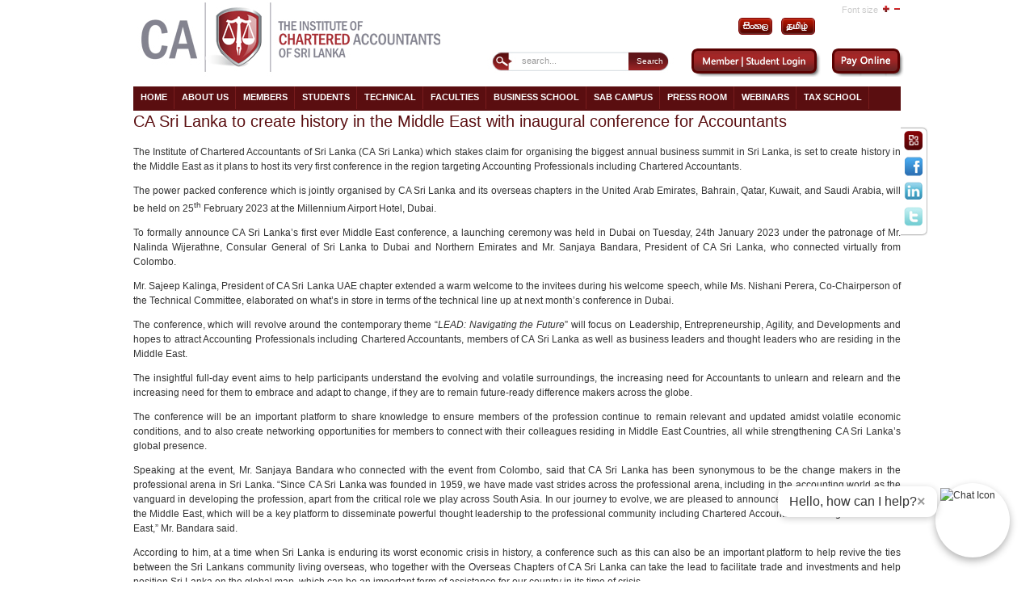

--- FILE ---
content_type: text/html; charset=utf-8
request_url: https://www.casrilanka.com/casl/index.php?option=com_content&view=article&id=3795%3Aca-sri-lanka-to-create-history-in-the-middle-east-with-inaugural-conference-for-accountants-&catid=1%3Ageneral-latest&lang=en
body_size: 35246
content:

<!DOCTYPE html PUBLIC "-//W3C//DTD XHTML 1.0 Transitional//EN" "http://www.w3.org/TR/xhtml1/DTD/xhtml1-transitional.dtd">

<html xmlns="http://www.w3.org/1999/xhtml" xml:lang="en-gb" lang="en-gb">


<head>
<meta http-equiv="X-UA-Compatible" content="IE=9">
  <meta http-equiv="content-type" content="text/html; charset=utf-8" />
  <meta name="robots" content="index, follow" />
  <meta name="keywords" content="CA Srilanka" />
  <meta name="title" content="CA Sri Lanka to create history in the Middle East with inaugural conference for Accountants " />
  <meta name="author" content="vajira viraj" />
  <meta name="description" content="CA Sri Lanka is the National Professional Accountancy Organization" />
  <meta name="generator" content="Joomla! 1.5 - Open Source Content Management" />
  <title>CA Sri Lanka to create history in the Middle East with inaugural conference for Accountants </title>
  <link href="/casl/templates/poo_icasl/favicon.ico" rel="shortcut icon" type="image/x-icon" />
  <link rel="stylesheet" href="/casl/modules/mod_jflanguageselection/tmpl/mod_jflanguageselection.css" type="text/css" />
  <style type="text/css">
    <!--

.osolCaptchaBlock{
	width:100%;
}
.osolCaptchaBlock label{
	
}
.osolCaptchaBlock table td{
	
	text-align:center;
}

    -->
  </style>
  <script type="text/javascript" src="/casl/media/system/js/mootools.js"></script>
  <script type="text/javascript" src="/casl/media/system/js/caption.js"></script>

<link rel="stylesheet" href="https://www.casrilanka.com/casl/templates/system/css/system.css" type="text/css" />
<link rel="stylesheet" href="https://www.casrilanka.com/casl/templates/system/css/general.css" type="text/css" />
<link rel="stylesheet" href="https://www.casrilanka.com/casl/templates/poo_icasl/css/template.css" type="text/css" />
<!--<script language="javascript" type="text/javascript" src="/js/ja.script.js"></script>-->

<script language="JavaScript" src="https://seal.networksolutions.com/siteseal/javascript/siteseal.js" type="text/javascript"></script>



<script type="text/javascript" src="https://www.casrilanka.com/casl/plugins/system/plg_japopup/fancybox/js/jquery-1.3.2.min.js"></script>




<script src="https://www.casrilanka.com/casl/plugins/system/plg_japopup/fancybox/js/jquery.easing.1.3.js" type="text/javascript" ></script>

<script src="https://www.casrilanka.com/casl/plugins/system/plg_japopup/fancybox/js/jquery.fancybox-1.2.1.js" type="text/javascript" ></script>

<link href="https://www.casrilanka.com/casl/plugins/system/plg_japopup/fancybox/css/jquery.fancybox.css" type="text/css" rel="stylesheet" />




<link rel="stylesheet" href="https://www.casrilanka.com/casl/templates/poo_icasl/css/menu.css" type="text/css" />
<link rel="stylesheet" href="https://www.casrilanka.com/casl/templates/poo_icasl/css/ja-sosdmenu.css" type="text/css" />
<script language="javascript" type="text/javascript" src="https://www.casrilanka.com/casl/templates/poo_icasl/js/ja.moomenu.js"></script>

<link rel="stylesheet" href="https://www.casrilanka.com/casl/templates/poo_icasl/styles/background/purewhite/style.css" type="text/css" />

<!--[if IE 7.0]>
<style type="text/css">
.clearfix {display: inline-block;}
</style>
<![endif]-->

<link rel="stylesheet" href="https://www.casrilanka.com/casl/templates/poo_icasl/css/typo.css" type="text/css" />
  		<link rel="stylesheet" href="https://www.casrilanka.com/casl/templates/poo_icasl/css/custom.css" type="text/css" />
 	






<style>
.certify {
    position: absolute;
    right: 367px;
    top: 10px;
}

.pays img {
	height: 25px;
	margin-top: 4px;
}
.certify img {
    width: 106px !important;
}
td.small img {
	height: 18px;
	margin-top: 0;
}

#ja-footnav table {
    float: right;
/*    position: absolute!important;
    right: 123px!important;*/
    width: 0;
}

#ja-footnav .mainlevel-nav:first-child{
	border-bottom:1px solid #fff;
	
	}
@media screen and (-webkit-min-device-pixel-ratio:0) { 
 #ja-footnav table {
    float: right;
    width: 0;
}
}
</style>

<!--[if gte IE 8.0]>
<style type="text/css">
.clearfix {display: block;}
/>
</style>
<![endif]-->



</head>


<body id="bd" class="fs3 Moz" >

<script>

  (function(i,s,o,g,r,a,m){i['GoogleAnalyticsObject']=r;i[r]=i[r]||function(){

  (i[r].q=i[r].q||[]).push(arguments)},i[r].l=1*new Date();a=s.createElement(o),

  m=s.getElementsByTagName(o)[0];a.async=1;a.src=g;m.parentNode.insertBefore(a,m)

  })(window,document,'script','//www.google-analytics.com/analytics.js','ga');

 

  ga('create', 'UA-48300174-1', 'casrilanka.com');

  ga('send', 'pageview');
</script>
<script> !function(f,b,e,v,n,t,s) {if(f.fbq)return;n=f.fbq=function(){n.callMethod? n.callMethod.apply(n,arguments):n.queue.push(arguments)}; if(!f._fbq)f._fbq=n;n.push=n;n.loaded=!0;n.version='2.0'; n.queue=[];t=b.createElement(e);t.async=!0; t.src=v;s=b.getElementsByTagName(e)[0]; s.parentNode.insertBefore(t,s)}(window, document,'script', 'https://connect.facebook.net/en_US/fbevents.js'); fbq('init', '900077754077238'); fbq('track', 'PageView'); </script> <noscript><img height="1" width="1" style="display:none" src="https://www.facebook.com/tr?id=900077754077238&ev=PageView&noscript=1" /></noscript> <!-- End Facebook Pixel Code -->  


 
<a name="Top" id="Top"></a>


	<div id="topp">
	
	<div id="ja-social">
			<table border="0">
<tbody>
<tr>
<td><a href="http://outlook.office365.com/casrilanka.org" target="_blank"><img src="/casl/images/stories/new/social/mail.png" border="0" /></a></td>
</tr>
<tr>
<td><a href="https://www.facebook.com/casrilanka1959" target="_blank"><img src="/casl/images/stories/new/social/face.png" border="0" /></a></td>
</tr>
<tr>
<td><a href="https://www.linkedin.com/school/institute-of-chartered-accountants-of-sri-lanka" target="_blank"><img src="/casl/images/stories/new/social/linked.png" border="0" /></a></td>
</tr>
<tr>
<td><a href="https://twitter.com/casrilanka" target="_blank"><img src="/casl/images/stories/new/social/twitter.png" border="0" /></a></td>
</tr>
</tbody>
</table>

	</div>
		</div>

<div id="ja-wrapper">

<!-- BEGIN: HEADER -->

<div id="ja-headerwrap">


	<div id="ja-header" class="clearfix" >
	<div id="ja-login">
	
    
    <div id="jflanguageselection"><div class="rawimages"><span><a href="https://www.casrilanka.com/casl/index.php?option=com_content&amp;view=article&amp;id=3795:ca-sri-lanka-to-create-history-in-the-middle-east-with-inaugural-conference-for-accountants-&amp;catid=1:general-latest&amp;lang=si&amp;Itemid="><img src="https://www.casrilanka.com/casl/images/si.gif" alt="Sinhala (Sri Lanka)" title="Sinhala (Sri Lanka)" /></a></span><span><a href="https://www.casrilanka.com/casl/index.php?option=com_content&amp;view=article&amp;id=3795:ca-sri-lanka-to-create-history-in-the-middle-east-with-inaugural-conference-for-accountants-&amp;catid=1:general-latest&amp;lang=ta&amp;Itemid="><img src="https://www.casrilanka.com/casl/images/ta.gif" alt="Tamil (Sri Lanka)" title="Tamil (Sri Lanka)" /></a></span></div></div><!--JoomFish V2.1.7 (Dafad)-->
<!-- &copy; 2003-2011 Think Network, released under the GPL. -->
<!-- More information: at http://www.joomfish.net -->

	</div>
		<h1 class="logo">
	<a href="/casl/index.php" title="casrilanka"><span>casrilanka</span></a>
	</h1>
	
		
		<ul class="ja-usertools-font">
	      <span style="padding:0 5px 0 0;">Font size</span><li><img style="cursor: pointer;" title="Increase font size" src="https://www.casrilanka.com/casl/templates/poo_icasl/images/user-increase.png" alt="Increase font size" id="ja-tool-increase" onclick="switchFontSize('poo_icasl_ja_font','inc'); return false;" /></li>
		  <!--<li><img style="cursor: pointer;" title="" src="/images/user-reset." alt="" id="ja-tool-reset" onclick="switchFontSize('',); return false;" /></li>-->
		  <li><img style="cursor: pointer;" title="Decrease font size" src="https://www.casrilanka.com/casl/templates/poo_icasl/images/user-decrease.png" alt="Decrease font size" id="ja-tool-decrease" onclick="switchFontSize('poo_icasl_ja_font','dec'); return false;" /></li>
		</ul>
		<script type="text/javascript">var CurrentFontSize=parseInt('3');</script>
		 
			
            
			<div id="ja-search">
	<form action="index.php?Itemid=123" method="post">
	<div class="search">
		<input name="searchword" id="mod_search_searchword" maxlength="20" alt="Search" class="inputbox" type="text" size="20" value="search..."  onblur="if(this.value=='') this.value='search...';" onfocus="if(this.value=='search...') this.value='';" /><input type="submit" value="Search" class="button" onclick="this.form.searchword.focus();"/>	</div>
	<input type="hidden" name="task"   value="search" />
	<input type="hidden" name="option" value="com_search" />
	<input type="hidden" name="Itemid" value="0" />
</form>    <style type="text/css">
	a#myhomebtn {
		border-right:1px solid #A80002;
		padding: 0 5px; 
		color:#A80002;
		font-size: 85%; 
		text-decoration:none;
	}	
	a#myhomebtn:hover {
		text-decoration:underline;
	}
	    
	.logbutton { 
	  background: none repeat scroll 0 0 transparent;
	  border: medium none;
	  color: #A80002;
	  font-size: 85%;
	  text-transform: none;
	 }
	 .logbutton:hover {
		text-decoration:underline;
		cursor:pointer;  
	 }
	</style>

<div style="padding-top:5px;">
 <a href="/casl/index.php?option=com_user&amp;view=login&amp;Itemid=268&amp;lang=en" id="myhomebtn"  class="button" style="border:none; " >
 <img src="/casl/images/stories/new/login2.png" /></a>
</div>
 <a href="/casl/index.php?option=com_ap_paywl&amp;lang=en"> <img style="display:inline-block;" src="https://www.casrilanka.com/casl/templates/poo_icasl/images/new/payonline.png" /> </a>
		</div>
		

	</div>
</div>
<!-- END: HEADER -->
<!-- BEGIN: MAIN NAVIGATION -->

<div id="ja-mainnavwrap">
	<div id="ja-mainnav" class="clearfix">
	<ul class="menu"><li class="item1"><a href="https://www.casrilanka.com/casl/"><span>Home</span></a></li><li class="parent item55"><a href="#"><span>About Us</span></a><ul><li class="item337"><a href="https://core.casrilanka.com/contact-us"><span>Contact Us</span></a></li><li class="item85"><a href="/casl/index.php?option=com_content&amp;view=article&amp;id=70&amp;Itemid=85&amp;lang=en"><span>Who we are</span></a></li><li class="item86"><a href="/casl/index.php?option=com_content&amp;view=article&amp;id=71&amp;Itemid=86&amp;lang=en"><span>What we do</span></a></li><li class="item87"><a href="/casl/index.php?option=com_content&amp;view=article&amp;id=72&amp;Itemid=87&amp;lang=en"><span>Who we work with</span></a></li><li class="item88"><a href="/casl/index.php?option=com_content&amp;view=article&amp;id=73&amp;Itemid=88&amp;lang=en"><span>Where we are</span></a></li><li class="item493"><a href="/casl/index.php?option=com_content&amp;view=article&amp;id=2334&amp;Itemid=493&amp;lang=en"><span>Right to Information Act</span></a></li></ul></li><li class="parent item37"><a href="/casl/index.php?option=com_content&amp;view=article&amp;id=49&amp;Itemid=37&amp;page=secpage&amp;lang=en"><span>Members</span></a><ul><li class="item410"><a href="/casl/index.php?option=com_content&amp;view=article&amp;id=49&amp;Itemid=37&amp;page=secpage&amp;lang=en"><span>Member Home Page</span></a></li><li class="item61"><a href="/casl/index.php?option=com_content&amp;view=article&amp;id=53&amp;Itemid=61&amp;lang=en"><span>My CPD</span></a></li><li class="item63"><a href="/casl/index.php?option=com_content&amp;view=article&amp;id=52&amp;Itemid=63&amp;lang=en"><span>General FAQ</span></a></li><li class="item64"><a href="/casl/index.php?option=com_content&amp;view=article&amp;id=55&amp;Itemid=64&amp;lang=en"><span>Resources for My Practice</span></a></li><li class="item163"><a href="http://library.casrilanka.com/" target="_blank"><span>Online Library</span></a></li><li class="item65"><a href="/casl/index.php?option=com_content&amp;view=article&amp;id=59&amp;Itemid=65&amp;lang=en"><span>My Guide to Regulations</span></a></li><li class="item153"><a href="/casl/index.php?option=com_content&amp;view=article&amp;id=103&amp;Itemid=153&amp;lang=en"><span>Useful Links</span></a></li><li class="item294"><a href="http://www.casrilanka.com/casl/index.php?option=com_content&amp;view=article&amp;id=298:issuing-good-standing-letters&amp;catid=3:member-news&amp;Itemid=294"><span>Member Services</span></a></li><li class="item295"><a href="http://www.casrilanka.com/casl/index.php?option=com_content&amp;view=article&amp;id=566:issuing-good-standing-letters&amp;catid=3:member-news&amp;Itemid=295"><span>Member Societies</span></a></li><li class="item296"><a href="http://www.casrilanka.com/casl/index.php?option=com_content&amp;view=article&amp;id=479&amp;Itemid=296"><span>Overseas Chapters</span></a></li><li class="item309"><a href="/casl/index.php?option=com_jobpostfe&amp;Itemid=309&amp;lang=en"><span>Job Bank</span></a></li><li class="item595"><a href="/casl/index.php?option=com_content&amp;view=article&amp;id=4194&amp;Itemid=595&amp;lang=en"><span>Practicing Firm List</span></a></li><li class="item605"><a href="/casl/index.php?option=com_content&amp;view=article&amp;id=4310&amp;Itemid=605&amp;lang=en"><span>Practicing Members List</span></a></li></ul></li><li class="parent item2"><a href="/casl/index.php?option=com_content&amp;view=article&amp;id=23&amp;Itemid=2&amp;page=secpage&amp;lang=en"><span>Students</span></a><ul><li class="item411"><a href="/casl/index.php?option=com_content&amp;view=article&amp;id=23&amp;Itemid=2&amp;page=secpage&amp;lang=en"><span>Student Home Page</span></a></li><li class="item74"><a href="/casl/index.php?option=com_content&amp;view=article&amp;id=63&amp;Itemid=74&amp;lang=en"><span>Why Become a Chartered Accountant ?</span></a></li><li class="item289"><a href="/casl/index.php?option=com_user&amp;view=login&amp;Itemid=289&amp;lang=en"><span>Student Login</span></a></li><li class="item78"><a href="/casl/index.php?option=com_content&amp;view=article&amp;id=67&amp;Itemid=78&amp;lang=en"><span>Student Registration</span></a></li><li class="item217"><a href="/casl/index.php?option=com_content&amp;view=article&amp;id=300&amp;Itemid=217&amp;lang=en"><span>Education</span></a></li><li class="item76"><a href="/casl/index.php?option=com_content&amp;view=article&amp;id=65&amp;Itemid=76&amp;lang=en"><span>Curriculum</span></a></li><li class="item79"><a href="/casl/index.php?option=com_content&amp;view=article&amp;id=68&amp;Itemid=79&amp;lang=en"><span>Examination</span></a></li><li class="item80"><a href="/casl/index.php?option=com_content&amp;view=article&amp;id=69&amp;Itemid=80&amp;lang=en"><span>Practical Training</span></a></li><li class="item482"><a href="https://www.casrilanka.com/casl/index.php?option=com_content&amp;view=article&amp;id=80&amp;Itemid=116&amp;lang=en"><span>Multimedia English Language Centre (MELC)</span></a></li><li class="item471"><a href="/casl/index.php?option=com_content&amp;view=article&amp;id=92&amp;Itemid=149&amp;lang=en"><span>IT Training Courses</span></a></li><li class="item534"><a href="/casl/index.php?option=com_content&amp;view=article&amp;id=3049&amp;Itemid=534&amp;lang=en"><span>Exemptions</span></a></li><li class="item164"><a href="http://library.casrilanka.com/" target="_blank"><span>Online Library</span></a></li><li class="item417"><a href="/casl/index.php?option=com_content&amp;view=article&amp;id=125&amp;Itemid=168&amp;lang=en"><span>CA Students’ Society</span></a></li><li class="item75"><a href="/casl/index.php?option=com_content&amp;view=article&amp;id=64&amp;Itemid=75&amp;lang=en"><span>Scholarship Schemes</span></a></li><li class="item310"><a href="/casl/index.php?option=com_jobpostfe&amp;Itemid=310&amp;lang=en"><span>Training and Job Opportunities</span></a></li><li class="item77"><a href="/casl/index.php?option=com_content&amp;view=article&amp;id=66&amp;Itemid=77&amp;lang=en"><span>Facilities</span></a></li></ul></li><li class="parent item338"><a href="/casl/index.php?option=com_content&amp;view=article&amp;id=1186&amp;Itemid=338&amp;lang=en"><span>Technical</span></a><ul><li class="item413"><a href="/casl/index.php?option=com_content&amp;view=article&amp;id=1186&amp;Itemid=338&amp;lang=en"><span>Technical Home Page</span></a></li><li class="item339"><a href="/casl/index.php?option=com_content&amp;view=article&amp;id=235&amp;Itemid=339&amp;lang=en"><span>Accounting Standards</span></a></li><li class="item340"><a href="/casl/index.php?option=com_content&amp;view=article&amp;id=236&amp;Itemid=340&amp;lang=en"><span>Auditing Standards</span></a></li><li class="item591"><a href="https://www.casrilanka.com/casl/index.php?option=com_content&amp;view=article&amp;id=4069&amp;Itemid=341&amp;lang=en"><span>Sustainability Disclosure Standards</span></a></li><li class="item341"><a href="/casl/index.php?option=com_content&amp;view=article&amp;id=249&amp;Itemid=341&amp;lang=en"><span>Audit Pronouncements</span></a></li><li class="item489"><a href="/casl/index.php?option=com_content&amp;view=article&amp;id=2314&amp;Itemid=489&amp;lang=en"><span>SMP Capacity Building</span></a></li><li class="item401"><a href="/casl/index.php?option=com_content&amp;view=article&amp;id=1494&amp;Itemid=401&amp;lang=en"><span>Quality Management Standards</span></a></li><li class="item478"><a href="/casl/index.php?option=com_content&amp;view=article&amp;id=2194&amp;Itemid=478&amp;lang=en"><span>Integrated Reporting</span></a></li><li class="item453"><a href="/casl/index.php?option=com_content&amp;view=article&amp;id=1187&amp;Itemid=453&amp;lang=en"><span>Publications</span></a></li><li class="item504"><a href="/casl/index.php?option=com_content&amp;view=article&amp;id=2368&amp;Itemid=504&amp;lang=en"><span>Research</span></a></li><li class="item546"><a href="/casl/index.php?option=com_content&amp;view=article&amp;id=3155&amp;Itemid=546&amp;lang=en"><span>Technical Updates</span></a></li></ul></li><li class="parent item57"><a href="/casl/index.php?option=com_content&amp;view=article&amp;id=81&amp;Itemid=57&amp;page=secpage&amp;lang=en"><span>Faculties</span></a><ul><li class="item412"><a href="/casl/index.php?option=com_content&amp;view=article&amp;id=81&amp;Itemid=57&amp;page=secpage&amp;lang=en"><span>Faculty Home Page</span></a></li><li class="item82"><a href="/casl/index.php?option=com_content&amp;view=article&amp;id=78&amp;Itemid=82&amp;lang=en"><span>Information Technology</span></a></li><li class="item84"><a href="/casl/index.php?option=com_content&amp;view=article&amp;id=76&amp;Itemid=84&amp;lang=en"><span>Audit Faculty</span></a></li><li class="item115"><a href="/casl/index.php?option=com_content&amp;view=article&amp;id=79&amp;Itemid=115&amp;lang=en"><span>Financial Reporting Faculty</span></a></li><li class="item116"><a href="/casl/index.php?option=com_content&amp;view=article&amp;id=80&amp;Itemid=116&amp;lang=en"><span>Multimedia English Language Centre</span></a></li><li class="item550"><a href="/casl/index.php?option=com_content&amp;view=article&amp;id=3355&amp;Itemid=550&amp;lang=en"><span>CBA &amp; CCA Faculty</span></a></li><li class="item544"><a href="/casl/index.php?option=com_content&amp;view=article&amp;id=3141&amp;Itemid=544&amp;lang=en"><span>Taxation</span></a></li></ul></li><li class="item58"><a href="/casl/index.php?option=com_content&amp;view=article&amp;id=85&amp;Itemid=58&amp;lang=en"><span>Business School</span></a></li><li class="item302"><a href="https://sab.casrilanka.ac.lk/"><span>SAB CAMPUS</span></a></li><li class="item156"><a href="/casl/index.php?option=com_content&amp;view=category&amp;id=50&amp;Itemid=156&amp;lang=en"><span>Press Room</span></a></li><li class="item397"><a href="https://www.youtube.com/@caonlineacademy6276"><span>Webinars</span></a></li><li class="item83"><a href="/casl/index.php?option=com_content&amp;view=article&amp;id=77&amp;Itemid=83&amp;lang=en"><span>Tax School</span></a></li></ul>
	</div>

</div>

<!-- END: MAIN NAVIGATION -->
<div id="ja-containerwrap-f">
<div id="ja-containerwrap2">
<div id="ja-container">
<div id="ja-container2" class="clearfix">
		<div id="ja-mainbody-f" class="clearfix">
		<!-- BEGIN: CONTENT -->
		<div id="ja-contentwrap">
		<div id="ja-content" class="cc">
		
				<!--	<div id="ja-pathway">
				
			</div>-->
											
<h2 class="contentheading">
			CA Sri Lanka to create history in the Middle East with inaugural conference for Accountants 	</h2>




<div class="article-content">
<p style="text-align: justify;">The Institute of Chartered Accountants of Sri Lanka (CA Sri Lanka) which stakes claim for organising the biggest annual business summit in Sri Lanka, is set to create history in the Middle East as it plans to host its very first conference in the region targeting Accounting Professionals including Chartered Accountants.</p>
<p style="text-align: justify;">The power packed conference which is jointly organised by CA Sri Lanka and its overseas chapters in the United Arab Emirates, Bahrain, Qatar, Kuwait, and Saudi Arabia, will be held on 25<sup>th</sup> February 2023 at the Millennium Airport Hotel, Dubai.</p>
<p style="text-align: justify;">To formally announce CA Sri Lanka’s first ever Middle East conference, a launching ceremony was held in Dubai on Tuesday, 24th January 2023 under the patronage of Mr. Nalinda Wijerathne, Consular General of Sri Lanka to Dubai and Northern Emirates and Mr. Sanjaya Bandara, President of CA Sri Lanka, who connected virtually from Colombo.</p>
<p style="text-align: justify;">Mr. Sajeep Kalinga, President of CA Sri Lanka UAE chapter extended a warm welcome to the invitees during his welcome speech, while Ms. Nishani Perera, Co-Chairperson of the Technical Committee, elaborated on what’s in store in terms of the technical line up at next month’s conference in Dubai.</p>
<p style="text-align: justify;">The conference, which will revolve around the contemporary theme “<em>LEAD: Navigating the Future</em>” will focus on Leadership, Entrepreneurship, Agility, and Developments and hopes to attract Accounting Professionals including Chartered Accountants, members of CA Sri Lanka as well as business leaders and thought leaders who are residing in the Middle East.</p>
<p style="text-align: justify;">The insightful full-day event aims to help participants understand the evolving and volatile surroundings, the increasing need for Accountants to unlearn and relearn and the increasing need for them to embrace and adapt to change, if they are to remain future-ready difference makers across the globe.</p>
<p style="text-align: justify;">The conference will be an important platform to share knowledge to ensure members of the profession continue to remain relevant and updated amidst volatile economic conditions, and to also create networking opportunities for members to connect with their colleagues residing in Middle East Countries, all while strengthening CA Sri Lanka’s global presence.</p>
<p style="text-align: justify;">Speaking at the event, Mr. Sanjaya Bandara who connected with the event from Colombo, said that CA Sri Lanka has been synonymous to be the change makers in the professional arena in Sri Lanka. “Since CA Sri Lanka was founded in 1959, we have made vast strides across the professional arena, including in the accounting world as the vanguard in developing the profession, apart from the critical role we play across South Asia. In our journey to evolve, we are pleased to announce our very first conference in the Middle East, which will be a key platform to disseminate powerful thought leadership to the professional community including Chartered Accountants residing in the Middle East,” Mr. Bandara said.</p>
<p style="text-align: justify;">According to him, at a time when Sri Lanka is enduring its worst economic crisis in history, a conference such as this can also be an important platform to help revive the ties between the Sri Lankans community living overseas, who together with the Overseas Chapters of CA Sri Lanka can take the lead to facilitate trade and investments and help position Sri Lanka on the global map, which can be an important form of assistance for our country in its time of crisis.</p>
<p style="text-align: justify;">The conference hopes to attract several hundreds of Accountants, including Chartered Accountants who hold distinguished corporate positions across diversified industries in the Middle East. The participants are expected to consist of junior - mid - senior level finance professionals.</p>
<p style="text-align: justify;">The full-day event will feature an exciting line up of speakers and panelists of regional and international fame who will steer the event on Entrepreneurship and Opportunities; Agility - Financial Storytelling, Information Technology &amp; Artificial Intelligence; as well as Global Trends.</p>
<p style="text-align: justify;">Among the other special invitees at the launch were Mr. Ranil De Silva, Director Finance of Sri Lanka Business Council in Dubai and Northern Emirates, Mr. S.P.A. Keerthirathna, President of the Sri Lanka Professionals’ Association, Mr. Ajantha Premarathne, Former President of Sri Lanka Professionals’ Association.</p>
<p style="text-align: center;"><img src="/casl/images/2023/news/2023-01-27/ca_mec28.jpg" border="0" alt="(From left to right) Mr. Indika Rathnayake, Executive Committee member of the CA Sri Lanka UAE Chapter, Mr. Sagara Gamage, Past President of the CA Sri Lanka UAE Chapter, Mr. Sajeep Kalinga, President of the CA Sri Lanka UAE Chapter, Mr. Virasha Fernando, Vice President of the CA Sri Lanka UAE Chapter, and Mr. Kirusantha Raj, Secretary of the CA Sri Lanka UAE Chapter with Mr. Sanjaya Bandara, President of CA Sri Lanka connecting virtually." title="(From left to right) Mr. Indika Rathnayake, Executive Committee member of the CA Sri Lanka UAE Chapter, Mr. Sagara Gamage, Past President of the CA Sri Lanka UAE Chapter, Mr. Sajeep Kalinga, President of the CA Sri Lanka UAE Chapter, Mr. Virasha Fernando, Vice President of the CA Sri Lanka UAE Chapter, and Mr. Kirusantha Raj, Secretary of the CA Sri Lanka UAE Chapter with Mr. Sanjaya Bandara, President of CA Sri Lanka connecting virtually." width="550" height="413" /></p>
<p style="text-align: center;"><img src="/casl/images/2023/news/2023-01-27/ca_mec47.jpg" border="0" alt="Mr. Sajeep Kalinga, President of the CA Sri Lanka UAE Chapter addressing the event." title="Mr. Sajeep Kalinga, President of the CA Sri Lanka UAE Chapter addressing the event. " width="550" height="309" /></p>
<p style="text-align: center;"><img src="/casl/images/2023/news/2023-01-27/ca_mec57.jpg" border="0" alt="Mr. Nalinda Wijerathne, Consular General of Sri Lanka to Dubai and Northern Emirates delivering his speech." title="Mr. Nalinda Wijerathne, Consular General of Sri Lanka to Dubai and Northern Emirates delivering his speech." width="550" height="309" /></p>
<p style="text-align: center;"><img src="/casl/images/2023/news/2023-01-27/ca_mec63.jpg" border="0" alt="Officials from CA Sri Lanka who joined the event virtually." title="Officials from CA Sri Lanka who joined the event virtually." width="550" height="309" /></p>
<p style="text-align: center;"><img src="/casl/images/2023/news/2023-01-27/ca_mec84.jpg" border="0" alt="Officials from the CA Sri Lanka overseas chapters." title="Officials from the CA Sri Lanka overseas chapters." width="550" height="271" /></p></div>


<span class="article_separator">&nbsp;</span>



  


									
				                        
                                    
			    
        
						
						
       					
		</div>
		</div>
		<!-- END: CONTENT -->
											  <div id="ja-banleft">
									<div class="moduletable">
					<!doctype html>
<html lang="en">
<head>
  <meta charset="utf-8" />
  <meta name="viewport" content="width=device-width, initial-scale=1" />
  <title>CA Chatbot Launcher</title>
  <style>
    /* Chat Icon Launcher (bigger) */
    #chat-launcher {
      position: fixed;
      bottom: 30px;
      right: 30px;
      width: 80px;                 /* increased from 60px */
      height: 80px;                /* increased from 60px */
      border-radius: 50%;
      background-color: white;
      box-shadow: 0 4px 10px rgba(0, 0, 0, 0.3);
      cursor: pointer;
      z-index: 1001;
      display: flex;
      align-items: center;
      justify-content: center;
      padding: 6px;                /* slightly larger padding */
    }
    #chat-launcher img {
      width: 100%;
      height: 100%;
      border-radius: 50%;
    }

    /* Speech Bubble (slightly larger) */
    #chat-bubble {
      position: absolute;
      right: 90px;                 /* nudged to clear larger launcher */
      bottom: 50px;
      background: #fff;
      color: #333;
      padding: 10px 14px;          /* increased padding */
      border-radius: 12px;
      box-shadow: 0 2px 8px rgba(0,0,0,0.2);
      font-size: 16px;             /* increased font size */
      white-space: nowrap;
      z-index: 1002;
      display: flex;
      align-items: center;
      gap: 8px;
    }
    .bubble-close {
      background: none;
      border: none;
      font-size: 18px;             /* a bit larger */
      font-weight: bold;
      cursor: pointer;
      color: #999;
      line-height: 1;
    }
    .bubble-close:hover { color: #000; }

    /* Chat iframe wrapper (larger window) */
    #chat-frame-wrapper {
      display: none;
      position: fixed;
      bottom: 100px;
      right: 30px;
      width: 520px;                /* increased from 400px */
      height: 680px;               /* increased from 500px */
      z-index: 1000;
    }

    /* Chat iframe (original rounded corners & shadow) */
    #chat-iframe {
      width: 100%;
      height: 100%;
      border: none;
      border-radius: 12px;
      box-shadow: 0 4px 20px rgba(0, 0, 0, 0.3);
    }

    /* Close button inside iframe wrapper (scaled up a bit) */
    #chat-close {
      position: absolute;
      top: 18px;                   /* adjusted for larger frame */
      right: 28px;                 /* adjusted for larger frame */
      background: white;
      border: 1px solid #ccc;
      border-radius: 50%;
      font-size: 18px;             /* increased */
      width: 28px;                 /* increased */
      height: 28px;                /* increased */
      line-height: 24px;
      text-align: center;
      font-weight: bold;
      color: #666;
      cursor: pointer;
      z-index: 1001;
      box-shadow: 0 2px 4px rgba(0,0,0,0.2);
      transition: all 0.2s ease-in-out;
    }
    #chat-close:hover {
      color: #000;
      border-color: #999;
    }

    /* Mobile: scale up but stay within screen */
    @media (max-width: 500px) {
      #chat-frame-wrapper {
        width: 95%;
        right: 2.5%;
        height: 85%;
      }
      #chat-bubble {
        font-size: 14px;
        right: 75px;
      }
    }
  </style>
</head>
<body>

  <!-- Chat Toggle Button Wrapper -->
  <div id="chat-launcher" onclick="toggleChat()">
    <div id="chat-bubble">
      Hello, how can I help?
      <span class="bubble-close" onclick="closeBubble(event)">×</span>
    </div>
    <img src="https://casrilanka.com/caslDemo/images/2025/CA_Chat_Bot/cabot.gif" alt="Chat Icon">
  </div>

  <!-- Chatbot iframe and close button -->
  <div id="chat-frame-wrapper">
    <button id="chat-close" onclick="toggleChat()">×</button>
    <iframe id="chat-iframe" src="https://bot.casrilanka.com/"></iframe>
  </div>

  <!-- Script -->
  <script>
    function toggleChat() {
      const frameWrapper = document.getElementById("chat-frame-wrapper");
      const chatBubble = document.getElementById("chat-bubble");

      if (frameWrapper.style.display === "block") {
        frameWrapper.style.display = "none";
      } else {
        frameWrapper.style.display = "block";
        if (chatBubble) chatBubble.style.display = "none"; // Hide bubble when opening chat
      }
    }

    function closeBubble(event) {
      event.stopPropagation(); // Don't toggle chat when closing bubble
      const bubble = document.getElementById("chat-bubble");
      if (bubble) bubble.style.display = "none";
    }
  </script>
</body>
</html>		</div>
	
					  </div>
					  
    			

		</div>
	
</div>
	</div>

</div>
</div>
				

<!-- BEGIN: FOOTER -->

<div id="ja-footerwrap">
<div id="ja-footer" class="clearfix">
        <div class="certify"> 
            <script language="JavaScript" type="text/javascript"> 
                SiteSeal("https://seal.networksolutions.com/images/basicrecgreen.gif", "NETSB", "none");
            </script>
        </div>
        <div class="pays">
           <!--
<p style="text-align: center;" mce_style="text-align: center;"><span style="color: #ffffff;" mce_style="color: #ffffff;">Secured Payment Options</span></p>
<p style="text-align: center;" mce_style="text-align: center;"><img src="/casl/images/stories/payment/american.jpg" mce_src="/casl/images/stories/payment/american.jpg" border="0" /><img src="/casl/images/stories/payment/mcard.jpg" mce_src="/casl/images/stories/payment/mcard.jpg" border="0" /><img src="/casl/images/stories/payment/visa.png" mce_src="/casl/images/stories/payment/visa.png" border="0" /><img src="/casl/images/stories/payment/ezy.png" mce_src="/casl/images/stories/payment/ezy.png" border="0" /></p>
-->   
<table style="width: 100%;" border="0" cellspacing="0" cellpadding="0">
<tbody>
<tr>
<td><a href="http://outlook.office365.com/casrilanka.org" target="_blank"><img src="/casl/images/stories/new/mailcasl.png" border="0" /></a></td>
<td class="small">
<p style="text-align: center;"><span style="color: #ffffff;">Secured Payment Options</span></p>
<p style="text-align: center;"><img src="/casl/images/stories/payment/american.jpg" border="0" /><img src="/casl/images/stories/payment/mcard.jpg" border="0" /><img src="/casl/images/stories/payment/visa.png" border="0" /><img src="/casl/images/stories/payment/ezy.png" border="0" /><img src="/casl/images/stories/2013/mcash.jpg" border="0" /></p>
</td>
</tr>
</tbody>
</table>
        </div>
        <div id="ja-footnav">
            <table width="100%" border="0" cellpadding="0" cellspacing="1"><tr><td nowrap="nowrap"><a href="#" class="mainlevel-nav" >Privacy Policy</a><span class="mainlevel-nav"> | </span><a href="/casl/index.php?option=com_xmap&amp;sitemap=1&amp;Itemid=29&amp;lang=en" class="mainlevel-nav" >Site Map</a></td></tr></table>
        </div>
        <div class="copyright">
                <div>Copyright &#169; 2026 casrilanka. All Rights Reserved.</div>
<div>Designed and Developed by <a href="http://proconsinfotech.com/" target="_blank"> Procons Infotech</a></div>
        </div>
    </div>
</div>
</div>
<!-- END: FOOTER -->

</div>

			
            
            

</body>


</html>


--- FILE ---
content_type: text/css
request_url: https://www.casrilanka.com/casl/templates/poo_icasl/css/custom.css
body_size: 23090
content:
/* CSS Document */

body#bd {
	color: #333333;
	background: #fff;

}



#ja-header,#ja-mainnav,#ja-container,#ja-botsl,#ja-footer {

	width: 950px;

	}



#ja-wrapper {


	width:950px;

	margin:0 auto;

		}

h1.logo a {

	width: 385px;

	display: block;

	background:url(../images/new/logo.jpg) no-repeat;

	height: 99px;

	position: relative;

	z-index: 100;

}



#ja-headerwrap {

	background: #fff;

	color: #CCCCCC;

	line-height: normal;

	height: 105px;

}



#ja-banner {

	/*margin: -14px 0 0 0;*/

	margin:0;

	text-align: center;

	z-index:0;

	position:relative;

}



#ja-mainnav ul.menu div.current{

	background:url(../images/new/menu/m_l.jpg)  no-repeat;

	}

	

	#ja-header {

	position: relative;

	height: 137px;

	background:url(../images/new/menu/menu_ba.jpg) repeat-x bottom;

	z-index:0;

}



#ja-mainnav ul.menu li  ul li.active span{

	background:#A80002;

	padding:0;

	}

	#ja-search {

/*	padding-left:17px;

*/	background:url(../images/new/search.jpg) no-repeat 0 7px;

	bottom: 46px;
    height: 36px;
    position: absolute;
    right: -28px;
    width: 411px;

}



*+html #ja-search {

	padding-left:25px;
	right:-19px;
	width:414px;
	

	

}

html #ja-search {

	padding-left:25px\0/;

	width:411px\0/;

	

}



#ja-search .inputbox {

	width: 132px;

	border:none;

	padding:14px 5px;

	color: #999999;

	background: none;

	font-size: 92%;

}



*+html #ja-search .inputbox {

	width: 128px;

	border:none;

	padding: 6px 5px;

	color: #999999;

	background: none;

	font-size: 92%;

}



 #ja-search .inputbox {

	width: 145px\0/;

	border:none;

	padding:12px 0 6px 3px\0/;



}

.button {

	padding: 6px 3px\0/;

}



.button {

	border: none;

	background: none;

	color: #a80002;

	font-size: 85%;

	text-transform: none;

}



#ja-search .button {

	border: none;

	background: none;

	color: #fff;

	font-size: 85%;

	text-transform: none;

}



#ja-search .button:hover, .button:focus {

	border: none;

	background: none;

	color: #ccc;

	text-decoration:none;

	cursor:pointer;

}.button:hover, .button:focus {

	border: none;

	background: none;

	color: #a80002;

	text-decoration:underline;

	cursor:pointer;

}

.search{

	padding-left:16px;
	float:left;
	margin-right:12px;

	}



#ja-events{
		width:32%;
		margin:14px 0 0 10px ;
		float:left;
		background:url(../images/new/bor_mod.jpg) no-repeat right  bottom;
		height:212px;
		overflow:hidden;
	}

#ja-events div.moduletable h3, div.moduletable_menu h3, div.moduletable_text h3 {

    color: #fff;
    font-size: 125%;
    font-weight: normal;
   margin: 0;
    padding: 9px 11px;
    text-transform: none;
background:url(../images/new/mod_r.jpg) no-repeat;
	margin-left:-7px;

}

#ja-latest{

	width:33%;
	margin:14px 0 0 10px;
	float:left;
		background:url(../images/new/bor_mod.jpg) no-repeat right  bottom;
		height:212px;
		overflow:hidden;
	}


#ja-latest div.moduletable h3, div.moduletable_menu h3, div.moduletable_text h3 {
    color: #fff;
    font-size: 125%;
    font-weight: normal;
    margin: 0;
    padding: 11px;
    text-transform: none;
	background:url(../images/new/mod_l.jpg) no-repeat;
	margin-left:-7px;
	overflow:hidden;
}



#ja-col2 {
	float: right;
	width: 19.8%;
	overflow: hidden;
	margin-top:7px;
}



#ja-mainbody-fl #ja-content {
	padding-left: 5px;
	padding-top:5px;
}

#ja-contentwrap #ja-content {

	}

#rig{
	width:31%;
	float:left;
	margin-left:3px;
	margin-top:7px;
	}

#ja-gallery{
	width:75%;
	float:left;
	background:url(../images/new/gallery.jpg) no-repeat top;
		}
#ja-store{

	width:25%;

	float:left;

		}

		

		

#ja-botslwrap {

	border: none;

	background: none;

	color: #fff;

}

#ja-footnav {

	position: absolute;

	float:right;

	top: 5px;

   /* width: 15%;*/

	margin-right:5px;

	right:0;

  

}



#ja-footnav table{

		float:right;

		width:0;

}



*+html #ja-footnav {

		float:right;

		width: 25%;

		

}

*+html #ja-footnav table{

		float:right;

		margin-right:5px;

		right:0;

		

}

.mainlevel-nav{	

	color:#fff;

}



#ja-footer .copyright {

	clear: both;

	display: block;

	padding-left:0;

	color: #fff;

	font-style: normal;

	font-size: 92%;

	padding-left:5px;

}



#ja-footer .copyright a{

color:#fff;

}



#ja-footnav a.mainlevel-nav {

	color:#fff;

	font-size:90%;

	text-decoration:none;

}



#ja-social {

    background: url("../images/new/socila.jpg") no-repeat scroll 0 0 transparent;

    float: right;

      top: 157px;

	position:relative;

	height:136px;

	width:33px;

}

#ja-sponsor{

	float:left;

	margin:7px;
	width:100%;

}#ja-login {

    position: absolute;

    right: 100px;

    top: 0;

}



#topp{

	width:1016px; 

	margin:0 auto;

	

	} 

	

*+html #ja-social{

 	

     top: 157px;

	position:relative;

	height:103px;

	width:33px;

	right:27px;

	} 

	

	

#ja-social{

 	width:35px\0/;



	} 

	

*+html #topp{

	width:1010px; 

	margin:0 auto;

	position:absolute;

	

	} 

 #topp{

	width:1020px\0/;

	padding-left:-5px\0/;

	




	

	

	} 

	

	

div.module h3 {

	margin: 0 -15px 10px;
	padding: 8px 15px 6px;

/*	border-bottom: 2px solid #F6F6F6;

*/	color: #fff;

	font-size: 125%;

	font-weight: normal;

	text-transform: none;

	text-align:right;

}



#ja-col2  .rhead_1 h3{
	background:url(../images/new/mod/mod_mid.png)  left top repeat-x;
	margin:0;
	padding:3px 2px 8px 2px;
	color:#fff;
	font-weight:normal;
	text-transform: none;

	font-size:100%;

	}

	

	

#ja-col2 .rhead_1{
	background:url(../images/new/mod/mod_l.png)  left no-repeat;
   height: 31px;
	padding:0 19px;
	padding-right:0;
	float:right;
	} 


#ja-col2 .rhead_3{

	background:url(../images/new/mod/modh_r.png) right top no-repeat;
	 float: right;
    height: 30px;
    width: 10px;
	}


#ja-col2 .r_mod{
	border: 1px  solid #e4e4e4;
	margin-bottom:10px;
	float:right;
	width:99%;
	}

	

#ja-col2 .rcont{

	float:left;

	}

	



	

	



	

#ja-pathway {

	font-size: 92%;

	padding: 7px  7px  7px  3px;

}

	

#mm{

	background:url(../images/new/mod/section_back.jpg) no-repeat;

	height:35px;

	width:245px;

	padding:0 0 0 10px;

	text-transform:uppercase;

	color:#fff;

	}

#mm a{

	color:#fff;

	text-decoration:none;

	display:block;

	font-size:79%;

	}

	

#ja-bott1{

	width:33.3%;

	float:left;

	}



#ja-bott2{

	width:33.3%;

	float:left;

	}

	



#ja-bott3{

	width:33.3%;

	float:left;

	}



#ja-bott1, #ja-bott2, #ja-bott3 p{

	padding:0;

	margin:7px 0;

	}

	

#ja-content {

	padding: 0 20px 0 18px;

}



#ja-col1  h3{



	color:#fff;

	margin:0;

	background:url(../images/new/mod/left_mod.png) right no-repeat;

	float:left;

	padding-left:0;

	}

	

#ja-col1  h3 span{
	background:url(../images/new/mod/left_mmod.png)  repeat-x;
	padding:10px;
	text-transform:uppercase;
	font-size:92%;
	}



*+html #ja-col1  h3 span{
	background:url(../images/new/mod/left_mmod.png)  repeat-x;
	padding:10px;
	}

	

#ja-col1  h3 span{
	padding-top:10px\0/;
	}

	

	div.module div div div {

	padding: 0 ;

	background: url(../images/b-tl.gif) no-repeat top left;

}



	

	

	

#ja-mainbody #ja-contentwrap {

	float: right;

	width: 71%;

	border:1px solid #e4e4e4;

	margin:8px;

	

}



#ja-mainbody-fl .cc{



	border:1px solid #e4e4e4;

	margin:8px 0 7px 0;



	padding:5px;



	}



#ja-containerwrap-fr .cc {

	float: right;

	width:93%;

	border:1px solid #e4e4e4;

	margin:8px 0 7px 8px;

	

}



#ja-containerwrap-fr .ff div.module div {

	width:100%;

	

	

}#ja-col1 {

	float: left;

	width: 26.5%;

	padding-top: 5px;

	overflow: hidden;

	margin-top:0;

}



#ja-col1 div.module div{
/*	background:url(../images/new/mod/left/mod_mid.jpg) repeat top;
	background:url(../images/new/mod/left/mod_bot.png) no-repeat bottom ;
*/
	background:#ECECEC;
	width:99.9%;
	}




body:nth-of-type(1) #ja-col1 div.module div{width:100%;}




#vol{

			background:url(../images/new/mod/left/mod_top.jpg) no-repeat top;

			height:16px;

	}

#ja-banleft{

	width:22%;

	margin-left:5px;

	}

	

.ja-banbot div.moduletable, div.moduletable_menu, div.moduletable_text{

	padding:0;

	margin:0;

	}

	

.ja-banbot tr td{

	padding-left:2px;

	text-align:center;

	}

	

div.module_black,

div.module_green,

div.module_blue,

div.module_red,

div.module {

	margin-bottom: 5px;

	padding-bottom:15px;

	float: left;

	clear: both;

	width: 100%;

	background:url(../images/new/mod/left/mod_bot.png) no-repeat bottom ;

}#ja-banright{

	float:right;

	}



#ja-mainnav ul.menu li a {

	color:#ffffff;

}



#ja-mainnav ul.menu li a {

	text-transform:uppercase;

	color:#ffffff;

	font-size:90%;

}



#ja-mainnavwrap {

	/*height:33px;*/

}



#ja-events ul li {

	background:none;

	line-height:23px;

	padding:10px 0;

	}

	

#ja-events ul li a{

		text-decoration:none;

		color:#989898;

		font-size:100%;

		font-weight:lighter;

		margin:-8px 6px 1px -20px;
		!margin:-40px 6px 1px -20px;
	
		float: right;

		line-height:16px;

		width:77%;

		padding-right:14px;
		!padding-right:14px;



}

	
#ja-events .mod_eventmanager span {	


/*		background:url(../images/new/news_ico.jpg) no-repeat;
*/

		padding:19px 16px 5px 13px;



}



ul.eventmanager{

	/*margin:3px 0 0 -4px;*/
}
/*#ja-events li.mod_eventmanager span{
	padding-top:22px;
}
*/




#ja-latest ul li {

	background:url(../images/new/arrow_ne.jpg) no-repeat 5px 5px;
	padding-left:25px;


}


#ja-latest ul li a {

	color:#989898;
	text-decoration:none;
	font-size:100%;
	font-weight:lighter;

}

#ja-col1 ul li,

#ja-col2 ul li {

	padding-left: 22px;
	margin: 0;
	background:url(../images/new/new_bul.jpg) no-repeat 5px 4px;
	color:#989898;
	line-height:17px;
}

#ja-col1 ul li {

background:none;

}


#ja-col1 ul li a,
#ja-col2 ul li a{

	text-decoration:none;
font-weight:lighter;
	color:#989898;
	font-size:95%;
}

#ja-col1 ul, #ja-col2 ul {
	margin: 0;
	padding-bottom:2px;
}

#text-deco a {

    font-size:110%;
    color:#666666;
    font-family:Verdana, Arial, Helvetica, sans-serif;
    text-decoration:none;
}

#text-deco a:hover {
    text-decoration:none;
    color:#333333;
    }

#table-align tr td{
    padding-left:10px;
    } 
#ja-bott2 div.moduletable_sy h3{
		background:url(../images/new/button48.gif) repeat-x -400px;
		padding:5px;
		margin-top:0;
		font-weight:bold;
		color:#fff;
		text-shadow:0 1px 0 #333333;
}
#ja-bott2 div.moduletable_sy li{

		background:url(../images/new/arrow_ne.jpg) no-repeat 0px 7px;
		    margin-left: 5px;
    padding-left: 14px;

}

#ja-bott2 div.moduletable_sy{

		margin:0 5px;

		border:1px dotted #CCCCCC;

		margin:10px 0 0 4px;

		

}



#ja-bott2 div.moduletable_sy a{

		text-decoration:none;

		color:#333333;

		font-size:95%;

}

#ja-bott2 div.moduletable_sy a:hover{

		color:#990000;

}



.contentheading {

	font-size: 163%;

	color:#5a0e10;

		font-weight: normal;



}



.componentheading{

	font-size: 163%;

	color:#5a0e10;

}



.componentheading {



	font-weight: normal  ;

}



h2.contentheading, .contentheading {

	padding: 5px 0 8px;

	margin: 0;

	font-weight: normal;

}

#ja-containerwrap-f {

		background:#fff;

}



h1.componentheading, .componentheading {

	padding: 5px 0 15px 5px;

	margin: 0 0 10px;

	background: url(../images/hdot.gif) repeat-x bottom;

}



.contentdescription img{

	display:none;

}

.sectiontableheader {
 background: #5B0E0F;
 font-weight:bold;
}



.month_01{	
background:url(../images/new/jan.jpg) no-repeat;
	}
.month_02{	

	background:url(../images/new/feb.jpg) no-repeat;
	}
.month_03{	

	background:url(../images/new/mar.jpg) no-repeat;
	}
.month_04{	

	background:url(../images/new/apr.jpg) no-repeat;
	}
.month_05{	

	background:url(../images/new/may.jpg) no-repeat;
	}
.month_06{	

	background:url(../images/new/jun.jpg) no-repeat;
	}
.month_07{	

	background:url(../images/new/july.jpg) no-repeat;
	}
.month_08{	

	background:url(../images/new/aug.jpg) no-repeat;
	}
.month_09{	

	background:url(../images/new/sep.jpg) no-repeat;
	}
.month_10{	

	background:url(../images/new/oct.jpg) no-repeat;
	}
.month_12{	

	background:url(../images/new/dec.jpg) no-repeat;
	}
.month_11{	

	background:url(../images/new/nov.jpg) no-repeat;
	}
	
	
ul.tabs {
	margin: 0;
	padding: 0;
	float: left;
	list-style: none;
	height: 32px; /*--Set height of tabs--*/
	border-bottom: 1px solid #999;
	border-left: 1px solid #999;
	width: 100%;
}
ul.tabs li {
	float: left;
	margin: 0;
	padding: 0;
	height: 31px; /*--Subtract 1px from the height of the unordered list--*/
	line-height: 31px; /*--Vertically aligns the text within the tab--*/
	border: 1px solid #999;
	border-left: none;
	margin-bottom: -1px; /*--Pull the list item down 1px--*/
	overflow: hidden;
	position: relative;
	background: #e0e0e0;
}
ul.tabs li a {
	text-decoration: none;
	color: #000;
	display: block;
	font-size: 1.2em;
	padding: 0 20px;
	border: 1px solid #fff; /*--Gives the bevel look with a 1px white border inside the list item--*/
	outline: none;
}
ul.tabs li a:hover {
	background: #ccc;
}
html ul.tabs li.jj, html ul.tabs li.jj a:hover  { /*--Makes sure that the active tab does not listen to the hover properties--*/
	background: #fff;
	border-bottom: 1px solid #fff; /*--Makes the active tab look like it's connected with its content--*/
}

.tab_container {
	border: 1px solid #999;
	border-top: none;
	overflow: hidden;
	clear: both;
	float: left; width: 100%;
	background: #fff;
}
.tab_content {
	padding: 20px;
	font-size: 1.2em;
}

/* INQUIRY */

.textbox{
	border:1px solid #CCC;
	width:300px;
	height:20px;
	font-size:120%;
}

.selectbox {
	height:30px;
}

.textsel{
	border:1px solid #CCC;
	width:615px;
}

.btn{
	background:#CCC;
	font-size:90%;
	border:1px solid #999;
}

#link{
		position:absolute;
		   padding-left: 144px;
    padding-top: 6px;
}

#link a{
		color:#fff;
		text-decoration:none;
		font-size:85%;
		
}


#ja-dropp{
    position: absolute;
    right: 1px;
    top: 29px;
    z-index: 2;
    }
.dmain{
        position:relative;
        width:950px ; 
    }

#ja-regisleft {
    float: left;
    margin-top: 0;
    overflow: hidden;
    padding-top: 5px;
    width: 26.5%;
}
#ja-regisleft h3 {
    background: url(../images/new/mod/left_mod.png) no-repeat scroll right center transparent;
    color: #FFFFFF;
    float: left;
    margin: 0;
    padding-left: 0;
}
#ja-regisleft  h3 span {
    background: url(../images/new/mod/left_mmod.png) repeat-x scroll 0 0 transparent;
    font-size: 92%;
    padding: 10px;
    text-transform: uppercase;
}


div.m_mod{

    margin-bottom: 5px;

    padding-bottom:15px;


    clear: both;

    width: 100%;

    background:url(../images/new/mod/left/mod_bot.png) no-repeat bottom ;

}

#ja-regisleft div.m_mod{

    margin-bottom: 5px;

    padding-bottom:15px;


    clear: both;

    width: 100%;

    background:url(../images/new/mod/left/mod_bot.png) no-repeat bottom #ECECEC ;
    border-radius: 8px;
    padding-top:8px;
    margin-bottom:15px;

}

.mcont{
          clear: left;
        width:100%;
}
.mcont p{
         margin:0;
         padding:0;
}
#ja-regisleft div.mcont {
    background: none repeat scroll 0 0 #ECECEC;
    width: 99.9%;
    padding:0 7px ;
}

#ja-regisleft h3 {
    color: #FFFFFF;
    font-size: 125%;
    font-weight: normal;
    margin: 0 -15px 10px;
    padding: 9px 15px 6px;
    text-align: right;
    text-transform: none;
}
.topp{

            background:url(../images/new/mod/left/mod_top.jpg) no-repeat top ;
            padding:6px 0;
    }    

.mhead_1{
        background: none repeat scroll 0 0 #ECECEC;

}

.innnner{
    background: none repeat scroll 0 0 #ECECEC;
}
#remove{
         float: none;
    text-align: right;
    width: 8%;
}



/*Right*/


#ja-regisright {
    float: left;
    margin-top: 0;
    overflow: hidden;
    padding-top: 5px;
    width: 99.5%;
}
#ja-regisright h3 {
    background: url(../images/new/mod/left_mod.png) no-repeat scroll right center transparent;
    color: #FFFFFF;
    float: left;
    margin: 0;
    padding-left: 0;
}
#ja-regisright  h3 span {
    background: url(../images/new/mod/left_mmod.png) repeat-x scroll 0 0 transparent;
    font-size: 92%;
    padding: 10px;
    text-transform: uppercase;
}


#ja-regisright div.m_mod{

    margin-bottom: 5px;

    padding-bottom:15px;


    clear: both;

    width: 99%;

    background:none ;
      border: 1px solid #E4E4E4;
}

.mcont{
          clear: left;
        width:100%;
}
.mcont p{
         margin:0;
         padding:0;
}
#ja-regisright div.mcont {
    background: none ;
    width: 99.9%;
    padding:0 7px ;
}

#ja-regisright h3 {
    color: #FFFFFF;
    font-size: 125%;
    font-weight: normal;
    margin: 0 -15px 10px;
    padding: 9px 15px 6px;
    text-align: right;
    text-transform: none;
}
#ja-regisright .topp{

            background:none ;
            padding:6px 0;
    }    

 #ja-regisright .mhead_1{
        background: none;

}

 #ja-regisright .innnner{
    background: none ;
}
#remove{
     float: right;
    padding: 9px 5px 8px 7px;
    text-align: center;
    width: 11%;
    cursor:pointer;
}

.brod{
    border:1px solid #333;
        
}

#ja-regisleft ul li a, #ja-regisleft ul li a {
color: #989898;
font-size: 95%;
font-weight: lighter;
}
#ja-regisleft ul li{
background:none;

}
#ja-regisleft ul.menu {
list-style: disc outside none;
color:#989898;
}

.imad{
	clear:both;	
}

#loginRefLinks
{
	color: #5A0E10;
    font-size: 90%;
    font-weight: bold;
}
#loginRefLinks a
{
    cursor: pointer;  
    padding-right: 5px;
    text-decoration: none;	
}

#loginErrormsg
{
	color:#FFF;
	font-weight:bold;
	background:#BD1F20;
	padding:5px;
}

.radioBtn
{
	font-size: 120%;
    font-weight: normal;
	font-family: "Segoe UI",Arial,Helvetica,sans-serif;
}

#logBtn{
	margin-right:3px;
}

#hlpBtn{
	margin-right:226px;
}

.logBtnTheme, .validate{
	background: #9d2727; /* Old browsers */
	background: -moz-linear-gradient(top,  #9d2727 0%, #8f0222 44%, #6c2525 100%); /* FF3.6+ */
	background: -webkit-gradient(linear, left top, left bottom, color-stop(0%,#9d2727), color-stop(44%,#8f0222), color-stop(100%,#6c2525)); /* Chrome,Safari4+ */
	background: -webkit-linear-gradient(top,  #9d2727 0%,#8f0222 44%,#6c2525 100%); /* Chrome10+,Safari5.1+ */
	background: -o-linear-gradient(top,  #9d2727 0%,#8f0222 44%,#6c2525 100%); /* Opera 11.10+ */
	background: -ms-linear-gradient(top,  #9d2727 0%,#8f0222 44%,#6c2525 100%); /* IE10+ */
	background: linear-gradient(to bottom,  #9d2727 0%,#8f0222 44%,#6c2525 100%); /* W3C */
	filter: progid:DXImageTransform.Microsoft.gradient( startColorstr='#9d2727', endColorstr='#6c2525',GradientType=0 ); /* IE6-9 */
	
	border-color: #5A0202;
    border-radius: 6px 6px 6px 6px;
    border-style: solid;
    color: #FFFFFF;
	border-width: 2px;
	font-family: Arial,Helvetica,sans-serif;
    font-size: 88%;
    font-weight: bold;
	width:100px;
}

.helpTitle{
	background: rgb(211,169,169); /* Old browsers */
	background: -moz-linear-gradient(top,  rgba(211,169,169,1) 1%, rgba(132,54,54,1) 50%, rgba(89,17,19,1) 53%, rgba(159,36,38,1) 100%); /* FF3.6+ */
	background: -webkit-gradient(linear, left top, left bottom, color-stop(1%,rgba(211,169,169,1)), color-stop(50%,rgba(132,54,54,1)), color-stop(53%,rgba(89,17,19,1)), color-stop(100%,rgba(159,36,38,1))); /* Chrome,Safari4+ */
	background: -webkit-linear-gradient(top,  rgba(211,169,169,1) 1%,rgba(132,54,54,1) 50%,rgba(89,17,19,1) 53%,rgba(159,36,38,1) 100%); /* Chrome10+,Safari5.1+ */
	background: -o-linear-gradient(top,  rgba(211,169,169,1) 1%,rgba(132,54,54,1) 50%,rgba(89,17,19,1) 53%,rgba(159,36,38,1) 100%); /* Opera 11.10+ */
	background: -ms-linear-gradient(top,  rgba(211,169,169,1) 1%,rgba(132,54,54,1) 50%,rgba(89,17,19,1) 53%,rgba(159,36,38,1) 100%); /* IE10+ */
	background: linear-gradient(to bottom,  rgba(211,169,169,1) 1%,rgba(132,54,54,1) 50%,rgba(89,17,19,1) 53%,rgba(159,36,38,1) 100%); /* W3C */
	filter: progid:DXImageTransform.Microsoft.gradient( startColorstr='#d3a9a9', endColorstr='#9f2426',GradientType=0 ); /* IE6-9 */
	
	color:#FFF;
}

#helpPop{
	display:none;	
    width: 598px;	
	border-width: 2px;
	border-style: solid;
	border-color: #5A0202;
	border-radius:6px;
	color: #000000;
	margin-left: 0px;
    margin-top: -8px;
    position: absolute;
	z-index: 1;
	
    background: rgb(247,247,247); /* Old browsers */
background: -moz-linear-gradient(top,  rgba(247,247,247,1) 0%, rgba(255,255,255,1) 82%); /* FF3.6+ */
background: -webkit-gradient(linear, left top, left bottom, color-stop(0%,rgba(247,247,247,1)), color-stop(82%,rgba(255,255,255,1))); /* Chrome,Safari4+ */
background: -webkit-linear-gradient(top,  rgba(247,247,247,1) 0%,rgba(255,255,255,1) 82%); /* Chrome10+,Safari5.1+ */
background: -o-linear-gradient(top,  rgba(247,247,247,1) 0%,rgba(255,255,255,1) 82%); /* Opera 11.10+ */
background: -ms-linear-gradient(top,  rgba(247,247,247,1) 0%,rgba(255,255,255,1) 82%); /* IE10+ */
background: linear-gradient(to bottom,  rgba(247,247,247,1) 0%,rgba(255,255,255,1) 82%); /* W3C */
filter: progid:DXImageTransform.Microsoft.gradient( startColorstr='#f7f7f7', endColorstr='#ffffff',GradientType=0 ); /* IE6-9 */

}

.close{
	cursor:pointer;
}

#helpPop table tr td a
{
	color: #06C;
    text-decoration: none;
}

#loadingMsg{
	margin-left: 8px;
    margin-top: -25px;
    position: absolute;
}
.validate{
	padding:5px 0;	
}

#resetHelpBtn
{
width:117px;
}

#rig p img{
    margin: 18px 8px 0 1px;
    border: 3px solid #000000;
    height: 70px;
    width: 76px;
 
   
}
#rig p {
    margin:15px 0 14px 20px;
   
}